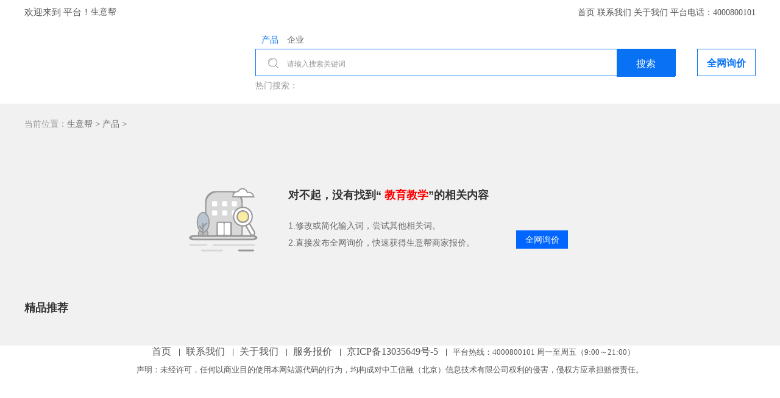

--- FILE ---
content_type: text/html;charset=utf-8
request_url: http://wayboo.net.cn/product/queryProduct.html?title=%E6%95%99%E8%82%B2%E6%95%99%E5%AD%A6
body_size: 2348
content:





<!DOCTYPE html>
<html lang="en">
<head>
	<base href="http://wayboo.net.cn:80/" id="basePath">

	<meta charset="UTF-8">
	<title>筛选</title>
	<link rel="stylesheet" href="css/swiper.min.css">
	<link rel="stylesheet" href="css/common.css">
	<link rel="stylesheet" type="text/css" href="http://page-bucket.oiaqye7985.com/sybModule/m1/global.css">
	<link rel="stylesheet" href="css/myPagination.css">
	<link rel="stylesheet" href="css/index.css">
	<link rel="stylesheet" href="css/iconfont.css">
	<link type="text/css" rel="stylesheet" href="http://page-bucket.oiaqye7985.com/css/xr_head_foot.css">
	<link rel="icon" href="images/favicon.ico" type="image/x-icon" />
</head>
<!-- 头部搜索 -->
	<div class="search-p">
		<div class="w">
	      <div class="logo" style="cursor:pointer">
	        <img src="" alt="" onclick="goProductUrl('http://wayboo.net.cn:80/')">
	      </div>
	      <div class="btn">全网询价</div>
	      <div class="search-p-l">
	      	<div class="tab">
	      		
	      		<span class="blue" >产品</span>
	      		<span >企业</span>
	      	</div>
	        <div class="input">
	          <img src="images/bot-san.png" alt="">
	         <input id="titleParam" type="text" class="texts" placeholder="请输入搜索关键词">
	          <input onclick="requestCheck()" type="submit" value="搜索" class="search">
	        </div>
	        <div class="hot">
	        	<span>热门搜索：</span>
	        	<ul>
	        		
	        	</ul>
	        </div>
	      </div>
	    </div>
	</div>
	<div class="content">
		<input type="hidden" value="http://wayboo.net.cn:80/" id="basepath">
		<div class="w clearFix">
			<div class="path">当前位置：<a href="#">生意帮</a> > <a href="#">产品</a> ></div>

			
			<!-- 排序 -->
			<div class="contentProducts">
				<div class="left-content left-content-none">
					<div class="none-add">
					<div class="img-none"><img src="images/icon1@2x.png" alt=""></div>
					<div class="mid-none">
						<div class="titleN">对不起，没有找到“<span class="red" style="color: red;">&nbsp;教育教学</span>”的相关内容</div>
						<div class="oneLi">1.修改或简化输入词，尝试其他相关词。</div>
						<div class="oneLi">2.直接发布全网询价，快速获得生意帮商家报价。</div>
					</div>
					<div class="right-none"><a href="http://wayboo.net.cn:80/purchase/show.html" target="_blank">全网询价</a></div>
				</div>
				<div class="bottom-pros bottom-none">
				<div class="title-add-none">精品推荐</div>
					<ul class='clearFix'>
						
					</ul>
				</div>
				
			</div>
		</div>
			</div>
		<!-- <div class="fenye">
			<ul class="clearFix">
				<li>上一页</li>
				<li class="active">1</li>
				<li>2</li>
				<li>3</li>
				<li>下一页</li>
			</ul>
		</div> -->
		<!-- <div id="pagination" class="pagination fenye"></div> -->
	</div>
	
<body>
	<script type="text/javascript">var cnzz_protocol = (("https:" == document.location.protocol) ? "https://" : "http://");document.write(unescape("%3Cspan id='cnzz_stat_icon_1277870311'%3E%3C/span%3E%3Cscript src='" + cnzz_protocol + "s4.cnzz.com/z_stat.php%3Fid%3D1277870311%26show%3Dpic2' type='text/javascript'%3E%3C/script%3E"));</script>
	<script type="text/javascript">var cnzz_protocol = (("https:" == document.location.protocol) ? "https://" : "http://");document.write(unescape("%3Cspan id='cnzz_stat_icon_1277870311'%3E%3C/span%3E%3Cscript src='" + cnzz_protocol + "s4.cnzz.com/z_stat.php%3Fid%3D1277870311%26online%3D2' type='text/javascript'%3E%3C/script%3E"));</script>
	<script src="http://page-bucket.oiaqye7985.com/js/jquery.js" type="text/javascript" charset="utf-8"></script>
	<script src="js/index.js"></script>
	<script src="js/head.js"></script>
	<script src="js/swiper.min.js"></script>
	<script src="js/myPagination.js"></script>
	<script>
    var swiper = new Swiper('.swiper-container', {
      pagination: {
        el: '.swiper-pagination',
      },
      navigation: {
        nextEl: '.swiper-button-next',
        prevEl: '.swiper-button-prev',
      },
      paginationClickable: true,
      speed: 1000,
      loop: true,
      autoplay:1500
    });
    new Page({
        id: 'pagination',
        pageTotal: 50, //必填,总页数
        pageAmount: 10,  //每页多少条
        dataTotal: 500, //总共多少条数据
        curPage:1, //初始页码,不填默认为1
        pageSize: 5, //分页个数,不填默认为5
        showPageTotalFlag:true, //是否显示数据统计,不填默认不显示
        showSkipInputFlag:true, //是否支持跳转,不填默认不显示
        getPage: function (page) {
            //获取当前页数
           console.log(page);
        }
    })
	//打开产品响应页
    function goProductUrl(pcloc){
    	window.open(pcloc);
    }
    //根据分类筛选产品
    function queryClassification(classification){
    	var url=$("#basepath").val();
    	var tabFlag=0;//0产品 1企业
    	$(".tab").find("span").each(function(i){ 
            if($(this).attr('class')=='blue'){
            	tabFlag=i;
            	return;
            } 
        })
        //企业搜索
        if(tabFlag!=0){
        	queryCompanyClass(classification);
        	return;
        }
    	var urlParam=url+"product/queryProduct.html?title="+classification+"&pageNum=1";
    	window.location.href=urlParam;
    }
    function requestCheck(pageNum,sortType){
    	var title=$("#titleParam").val();
    	if(title==null||title==''){
	  		return;
	  	}
    	//判断选中的tab   产品/企业
    	var tabFlag=0;//0产品 1企业
    	$(".tab").find("span").each(function(i){ 
            if($(this).attr('class')=='blue'){
            	tabFlag=i;
            	return;
            } 
        })
        //企业搜索
        if(tabFlag!=0){
        	queryCompany();
        	return;
        }
    	queryProduct();
    }
    function queryProduct(){
    	var url=$("#basepath").val();
    	var title=$("#titleParam").val();
    	var urlParam=url+"product/queryProduct.html?title="+title;
    	window.location.href=urlParam;
    }
  	//企业搜索
    function queryCompany(title){
	   	var url=$("#basepath").val();
	   	var title=$("#titleParam").val();
	   	var urlParams=url+"company/selectCompany.html?name="+title; 
	   	window.open(urlParams);
   }
    function queryCompanyClass(classification){
    	var url=$("#basepath").val();
    	var urlParams=url+"company/selectCompany.html?name="+classification;   	
    	window.open(urlParams);
    }
  </script>
</body>
</html>

--- FILE ---
content_type: text/css
request_url: http://wayboo.net.cn/css/index.css
body_size: 6457
content:
html,body {
	height: 100%;
}
.content {
	width: 100%;
	background-color: #f1f1f1;
	padding-top: 15px;
}
.banner {}
.banner>div {
	float: left;
	background-color: #fff;
}
.banner .left {
	width: 220px;
	padding: 16px 0 10px 0px;
	position: relative;
	border: 1px solid #e7e7e7;
}
.banner .left .sonFen {
	position: absolute;
	width: 731px;
	height: 435px;
	background-color: #fff;
	left: 218px;
	top: -1px;
	z-index: 100;
	display: none;
	padding-left: 25px;
	padding-top: 20px;
	overflow: hidden;
	border-top: 1px solid #0972f4;
	border-left: 3px solid #f1f1f1;
}
.banner .left .one>li {
	width: 100%;
	/*margin-bottom: 20px;*/
}
.banner .left .one li a {
	width: 100%;
	padding-left: 12px;
	font-size: 14px;
	color: #666;
	height: 34px;
	line-height: 34px;
	display: inline-block;
}
.banner .left .one>li img {
	vertical-align: middle;
	margin-right: 8px;
}
.banner .left .one li:hover a{
	background-color: #f1f1f1;
	color: #0972f4;
}
.banner .left .one li:hover .iconfont {
	color: #0972f4;
}
.banner .left .one li:hover .sonFen{
	display: block;
}
.banner .left .one li .sonFen a {
	display: inline-block;
	background-color: #fff;
	color: #999;
	font-size: 12px;
	margin-bottom: 5px;
	/*margin-right: 15px;*/
	width: 110px;
	height: 20px;
	line-height: 20px;
}
.banner .left .one li .sonFen .blue {
	font-size: 14px;
	color: #0972f4;
	font-weight: 700;
}
.banner .left .one li .sonFen a:hover {
	color: #0972f4;
}
.banner .left .one li .sonFen .down {
	margin-top: 5px;
	height: 100px;
	overflow: hidden;
}
.banner .left .one li .sonFen li {
	float: left;
	width: 50%;
	margin-bottom: 8px;
}
.banner .middle {
	width: 720px;
	margin: 0 10px;
}
.banner .right {
	width: 240px;
}

.swiper-container {
      width: 100%;
      height: 435px;
}
    .swiper-slide {
      text-align: center;
      font-size: 18px;
      background: #fff;
      /* Center slide text vertically */
      display: -webkit-box;
      display: -ms-flexbox;
      display: -webkit-flex;
      display: flex;
      -webkit-box-pack: center;
      -ms-flex-pack: center;
      -webkit-justify-content: center;
      justify-content: center;
      -webkit-box-align: center;
      -ms-flex-align: center;
      -webkit-align-items: center;
      align-items: center;
    }
    .swiper-button-next, .swiper-button-prev {
    	width: 30px;
    	height: 50px;
        background: none;
    	top: 48%;
    	display: none;
		background-color: rgba(0,0,0,.6);
		line-height: 50px;
		text-align: center;
    }
    .swiper-button-next img, .swiper-button-prev img {
    	width: 28px;
    }
    .swiper-button-next:hover, .swiper-button-prev:hover {
    	background-color: rgba(0,0,0,.8);
    }
     .swiper-slide img {
     	width: 100%;
     	min-height: 435px;
     	max-height: 435px;
     }
     .swiper-container-horizontal>.swiper-pagination-bullets .swiper-pagination-bullet{
     	margin: 0 10px;
     }
     .swiper-pagination-bullet {
     	width: 12px;
     	height: 12px;
     	/*border-radius: 0;*/
     }
     .swiper-container-horizontal>.swiper-pagination-bullets, .swiper-pagination-custom, .swiper-pagination-fraction{
     	bottom: 40px;
     }
.right .top{
	width: 100%;
	height: 100px;
	border-bottom: 1px solid #e7e7e7;
}
.right .top img {
    float: left;
    margin-left: 15px;
    margin-top: 25px;
}
.right .top .right-login {
	float: left;
	color: #3d3532;
	font-size: 16px;
	font-weight: 700;
	margin-left: 10px;
    margin-top: 28px; 
    text-align: center;
}
.right .top .right-login .er {
	font-size: 14px;
	margin-top: 3px;
}
.right .top .right-login span {
	margin: 0 5px;
}
.right .line1 {
	width: 1px;
	height: 105px;
	background-color: #e7e7e7;
	position: absolute;
	left: 79px;
	top: 0;
}
.right .line2 {
	width: 1px;
	height: 105px;
	background-color: #e7e7e7;
	position: absolute;
	left: 159px;
	top: 0;
}
.right .new  {
	height: 40px;
	line-height: 40px;
	color: #0972f4;
	font-size: 16px;
	/*padding-left: 20px;*/
	border-top: 1px solid #e7e7e7;
	border-bottom: 1px solid #e7e7e7;
}
.right .new span {
	margin-left:20px;
}
.right .new img {
	vertical-align: middle;
	margin-left: 10px;
}
.right .lists {
	height: 75px;
	border-bottom: 1px solid #e7e7e7;
	padding-left: 20px;
} 
.right .lists p {
	color: #666;
	font-size: 14px;
	line-height: 35px;
}
.top2 .ul {
	background-color: #fff;
	padding-left: 20px;
	color: #666;
	font-size: 14px;
	margin-top: -1px;
	padding-bottom: 6px;
}
.top2 .ul li{
	min-height: 34px;
	display: flex;
	align-items: center;
	padding: 0 10px 0 0;
}
.shops {
	background-color: #fff;
	padding-bottom: 20px;
	margin-top: 30px;
	border-top: 1px solid #0972f4;
}
.shops .titleS {
	text-align: center;
	position: relative;
	height: 35px;
}
.shops .titleS span {
	width: 160px;
	height: 35px;
	background: url("../images/juxing1.png") no-repeat center;
	-webkit-background-size: contain;
	background-size: contain;
	display: inline-block;
	position: absolute;
	left: 50%;
	top: -6px;
	transform: translateX(-50%);
	color: #fff;
	font-size: 16px;
	line-height: 35px;
}
.shops .lists {
	margin-top: 15px;
}
.shops .lists li {
	width: 16.66%;
	float: left;
	text-align: center;
}
.shops .lists li .img{
	width: 100%;
	border-right: 1px solid #e7e7e7;
	height: 180px;
	padding: 0 12px;
	overflow: hidden;
}
.shops .lists li .name{
	font-size: 14px;
	color: #666;
	margin-top: 15px;
	height: 22px;
	overflow: hidden;
	padding: 0 12px;
}
.shops .lists li .peice{
	color: #0972f4;
	font-size:16px;
	font-weight: 700; 
	margin-top: 5px;
}
.shops .lists li .img img{
	width: 100%;
	transition: all 0.6s;
}
.shops .lists li .img:hover img{
	transform: scale(1.1);
}
.shops .lists li:last-child .img{
	border-right: none;
}
.titleLou {
	margin-top: 20px;
	font-size: 15px;
	color: #333;
	border-left: 3px solid #a0a0a0;
	padding-left: 10px;
}
.shichang {
	background-color: #fff;
	margin-top: 20px;
	position: relative;
}
.shichang .leftF {
	width: 280px;
	border: 1px solid #e7e7e7;
	float: left;
	position: relative;
	overflow: hidden;
}
.shichang .leftF .bottomHide{
	width: 100%;
	position: absolute;
	left: 0;
	bottom: 0;
	background-color: rgba(250,250,250,.9);
	padding: 20px 0 15px 0; 
	font-size: 14px;
	color: #666;
}
.shichang .leftF .bottomHide span {
	width: 32.2%;
	text-align: center;
	display: inline-block;
	height: 25px;
}
.shichang .leftF .bottomHide a {
	color: #666;
	/*color: red;*/
}
.shichang .leftF .bgImg{
	width: 100%;
}
.shichang .rightF {
	width: 920px;
	float: left;
	border-bottom: 2px solid #e8e8e8;
	position: relative;
}
.shichang .rightF li{
	float: left;
	width: 20%;
	border-right: 1px solid #e7e7e7;
	border-top: 1px solid #e7e7e7;
	border-right: 1px solid #e7e7e7;
	text-align: center;
	padding-bottom: 20px;
}
.shichang .rightF li .img{
	width: 100%;
	/*border-right: 1px solid #e7e7e7;*/
	padding: 0 10px;
	padding-top: 15px;
	height: 150px;
	overflow: hidden;
}
/*.shichang .rightF li:nth-child(6) {
	border-bottom: 1px solid #e7e7e7;
}
.shichang .rightF li:nth-child(7) {
	border-bottom: 1px solid #e7e7e7;
}
.shichang .rightF li:nth-child(8) {
	border-bottom: 1px solid #e7e7e7;
}
.shichang .rightF li:nth-child(9) {
	border-bottom: 1px solid #e7e7e7;
}
.shichang .rightF li:nth-child(10) {
	border-bottom: 1px solid #e7e7e7;
}*/
.shichang .rightF li .img img{
	width: 90%;
	transition: all 0.6s;
}
.shichang .rightF li .img:hover img{
	transform: scale(1.1);
}
.shichang .rightF li .name{
	font-size: 14px;
    color: #666;
    width: 100%;
    max-height: 19px;
    margin-top: 10px;
    /* word-spacing: inherit; */
    /* word-break: break-word; */
    /* white-space: nowrap; */
    text-overflow: inherit;
    overflow: hidden;
    padding: 0 10px;
}
.shichang .rightF li .peice{
	color: #0972f4;
	font-size:16px;
	font-weight: 700; 
	margin-top: 10px;
}
.others {
	background-color: transparent;
}
.others .leftF {
	width: 40%;
	background-color: #fff;
}
.others .rightF {
	width: 60%;
	background-color: #fff;
}
.others .listFen {
	width: 49%;
	float: left;
	margin-right: 2%;
	margin-bottom: 20px;
	position: relative;
	height: 309px;
}
.others .leftF .bottomHide span {
	width: 31%;
	height:22px;
	overflow:hidden;
}
.others .listFen:nth-child(2n) {
	margin-right: 0;
}
.others .rightF .titleRight {
	width: 100%;
	height: 65px;
	line-height: 65px;
	padding-left: 20px;
	border-top: 1px solid #e7e7e7;
	border-right: 1px solid #e7e7e7;
	padding-right: 20px;
}
.others .rightF .titleRight i {
	width: 2px;
	height: 16px;
	background-color: #aaaaaa;
	font-style: normal;
	display: inline-block;
	vertical-align: middle;
}
.others .rightF .titleRight span {
	margin-left: 10px;
	color: #333;
	font-size: 14px;
}
.others .rightF .titleRight img {
	float: right;
	margin-top: 10px;
}
.others .rightF li {
	width: 50%;
	border-bottom: 1px solid #e7e7e7;
	padding-bottom: 20px;
}
.others .rightF li .img {
	height: 170px;
}
.others .leftF .bgImg {
	max-height: 340px;
}
.others .rightF li .name {
	margin-top: 0;
}
.others .rightF li .img:hover img{
	transform: scale(1.1);
}
.leftF:hover::before {
    transform: scale3d(1.9,1.4,1) rotate3d(0,0,1,45deg) translate3d(50px,-200%,0);
}
.leftF::before {
    position: absolute;
    top: 0;
    left: -145px;
    width: 400px;
    height: 60px;
    background: rgba(255,255,255,0.5);
    background: transparent\9;
    content: '';
    transition: transform 1s;
    transform: scale3d(1.9,1.4,1) rotate3d(0,0,1,45deg) translate3d(50px,560%,0);
}
.left-content {
	float: left;
	width: 950px;
	color: #666;
	font-size: 12px; 
}
.selectContentTop {
	width: 100%;
	background-color: #fff;
	color: #666;
	font-size: 12px;
	margin-top: 20px;
	padding: 25px 15px 0 15px;
}
.selectContentTop label {
	float: left;
	width: 100px;
}
.selectContentTop .listsJob {
	float: left;
	width: 850px;
}
.selectContentTop .listsJob li{
	float: left;
	width: 170px;
	margin-bottom: 20px;
}
.selectContentTop .listsJob li a{
	color: #666;
}
.bottomSelect {
	background-color: #fff;
	height: 50px;
	line-height: 50px;
	color: #666;
	font-size: 12px;
	padding-left: 15px;
	margin-top: 1px;
}
.bottomSelect label {
	float: left;
	width: 100px;
}
.bottomSelect .listsJob {
	float: left;
}
.bottomSelect .listsJob a{
	color: #999;
	margin-right: 25px;
}
.middleFen {
	height: 65px;
	line-height: 65px;
	background-color: #fff;
	color: #666;
	font-size: 12px;
	border: 1px solid #e7e7e7;
	border-bottom: none;
	box-sizing: border-box;
}
.middleFen .p {
	float: left;
	/*width: 115px;*/
	height: 63px;
	color: #666;
	font-size: 14px;
	text-align:center;
	border-right: 1px solid #e7e7e7;
	background-color: #fff;
	vertical-align: top;
	padding: 0 18px;
	cursor: pointer;
}
.middleFen .genre {
	/*color: #0972f4;*/
	font-size: 14px;
	background-color: #fff;
}
.middleFen .page {
	float: right;
	background-color: #fff;
	border-left: 1px solid #e7e7e7;
	height: 63px;
	color: #666;
	font-size: 14px;
	text-align: center;
	/* border-right: 1px solid #e7e7e7; */
	background-color: #fff;
	vertical-align: top;
	padding: 0 18px;
	border-right: none;
}
.middleFen .activeP {
	color: #0972f4;
}
.middleFen .activeP
.bottom-pros {
	margin-top: 15px;
}
.bottom-pros li {
	float: left;
	width: 24%;
	margin-right: 1.3%;
	background-color: #fff;
	margin-bottom:15px;
	cursor: pointer;
	border: 1px solid #e7e7e7;
}
.bottom-pros li:hover {
	border: 1px solid #0972f4;
}
.bottom-pros li .company:hover{
	color: #0972f4;
}
.selectContentTop .listsJob li a:hover {
	color: #0972f4;
}
.bottom-pros li:nth-child(4n){
	margin-right: 0;
}
.bottom-pros li .protopImg {
	width: 100%;
	padding: 15px;
	transition: all 0.6s;
	max-height: 220px;
	min-height:220px;
}
.bottom-pros li:hover .protopImg {
	transform: scale(1.1);
}
.bottom-pros li .price {
	color: #0972f4;
	font-size: 14px;
	padding: 0 15px;
}
.bottom-pros li .price i {
	color: #0972f4;
	font-size: 18px;
	font-style: normal;
}
.bottom-pros li .name {
	margin-top: 5px;
	color: #666;
	font-size: 14px;
	padding: 0 15px;
	height: 42px;
    overflow: hidden;
}
.bottom-pros li .company {
	margin-top: 5px;
	color: #666;
	min-height: 16px;
	font-size: 12px;
	padding: 0 15px;
}
.bottom-pros li .company img {
	float: right;
}
.bottom-pros li .last {
	margin-top: 10px;
	color: #666;
	font-size: 12px;
	border-top: 1px solid #e7e7e7;
	padding: 0 15px;
	height: 40px;
	line-height: 40px;
	overflow: hidden;
}
.bottom-pros li .last img {
	margin-right: 20px;
}
.fenye {
	margin-top: 20px;
	width: 100%;
	position: relative;
	height: 70px;
}
.fenye ul {
	position: absolute;
	top: 0;
	left: 50%;
	transform: translateX(-50%);
}
.fenye li {
	float: left;
	padding: 10px 15px;
	background-color: #fff;
	margin-right: 15px;
	font-size: 14px;
	color: #666;
	border: 1px solid #ccc;
}
.fenye li.active {
	background-color: #1d6bf3;
	color: #fff;
}
.fenye li.active a {
	color: #fff;
}
.right-content {
	width: 230px;
	margin-left: 20px;
	float: left;
	background-color: #fff;
	position: relative;
	padding: 0 20px;
	height: 100%;
}
.right-content .xing {
	position: absolute;
	right: 10px;
	top: 0;
}
.right-content .title {
	width: 100%;
	height: 60px;
	line-height: 60px;
	color: #333;
	font-size: 18px;
	border-bottom: 1px solid #e7e7e7;
}
.right-content li {
	margin-bottom: 20px;
}
.right-content li .tjImg {
	text-align: center;
}
.right-content li .tjImg img {
	border: 1px solid #e7e7e7;
	width: 100%;
	transition: all 0.6s;
	    cursor: pointer;
}
.right-content li:hover .tjImg img {
	transform: scale(1.1);
}
.right-content li .company {
	margin-top: 20px;
	color: #666;
	font-size: 14px;
	text-align: center;
}

.footer {
	margin-top: 0;
}
.selectContentTop .path {
	padding: 0 25px;
	height: 45px;
	line-height: 45px;
	border-top: 2px solid #0972f4;
	color: #666;
	font-size: 14px;
}
.selectContentTop .path .all-right {
	float: right;
}
.selectContentTop .path .right {
	margin: 0 5px;
	font-size: 14px;
}
.selectContentTop .select-items {
	color: #666;
	font-size: 14px;
} 
.select-items .more {
	float: right;
	width: 60px;
	color: #0972f4;
}
.com-items ul li {
	width: 130px;
}
.com-items input {
	border: 1px solid #ccc;
	width: 200px;
	height: 25px;
	line-height: 25px;
	padding-left: 10px;
	color: #666;
	font-size: 14px;
	float: left;
	margin-top: 10px;
}
.select-items .all-name {
	float: left;
	width: 50px;
	height: 25px;
	line-height: 25px;
	background-color: #0972f4;
	color: #fff;
	text-align: center;
	margin-top: 10px;
	margin-right: 15px;
}
.com-items:last-child  ul li {
	width: 50px;
}

.select-items .genre {
	cursor: pointer;
	margin-right: 35px;
}
.select-items .genre:first-child {
	color: #bd0808;
}
.select-items .page {
	float: right;
}
.select-items:last-child input{
	width: 50px;
	height: 25px;
	border: 1px solid #ccc;
	margin: 0 5px;
}
.com-content {
	margin-top: 15px;
}
.left-content-com {
	width: 950px;
	float: left;
}
.left-content-com .tjImg {
	float: left;
	width: 160px;
}
.left-content-com .tjImg img{
	width: 100%;
	border: 1px solid #ccc;
}
.left-content-com .lists li {
	padding: 20px;
	background-color: #fff;
	margin-bottom: 15px;
	moz-user-select: none;
    -webkit-user-select: none;
    -ms-user-select: none;
    -khtml-user-select: none;
    user-select: none;
    position: relative;
}
.left-content-com .lists li:hover {
	box-shadow: 0 0 16px 0 rgba(53, 53, 53, 0.2);
}
.left-content-com .msg {
	width: 485px;
	margin-left: 30px;
	float: left;
}
.left-content-com .lists li>img{
	position: absolute;
	top: 18px;
	left: 6px;
	width: 60px;
}
.left-content-com .msg .company {
	color: #666;
	font-size: 18px;
	padding-left: 20px;
}
.left-content-com .msg .company:hover a {
	color: #0972f4;
}
.left-content-com .msg .company-lei {
	color: #666;
	font-size: 14px;
	margin-top: 15px;
	padding-left: 15px;
	max-height: 54px;
	overflow: hidden;
}

.left-content-com .msg .company-lei span{
	margin-right: 10px;
}
.left-content-com .msg .company-lei img {
	margin-right: 10px;
}
.left-content-com .tjPro {
	width: 395px;
	float: left;
	/*padding-left: 60px;*/
}
.left-content-com .tjPro .title {
	text-align: center;
	color: #666;
	font-size: 14px;
}
.left-content-com .tjPro .title  span {
	width: 115px;
	height: 1px;
	background-color: #ccc;
	display: inline-block;
	vertical-align: middle;
	margin: 0 10px;
}
.left-content-com .tjPro .items-pro {
	margin-top: 10px;
	text-align: center;
} 
.left-content-com .tjPro .proT {
	display: inline-block;
	width: 98px;
	cursor: pointer;
	/*padding: 5px;*/
}
.left-content-com .tjPro .proT:hover img{
	transform: scale(1.1);
} 
.left-content-com .tjPro .proT img {
	width: 90px;
	border: 1px solid #ccc;
	transition: all 0.6s;
}
.left-content-com .tjPro .proT .proName {
	color: #666;
	font-size: 14px;
	margin-top: 10px;
}
.left-content-com .tjPro .proT:hover .proName {
	color: #0972f4;
}
.right-content-com {
	width: 230px;
	float: left;
	background-color: #fff;
	margin-left: 20px;
}
.right-content-com .title{
	width: 100%;
	height: 60px;
	line-height: 60px;
	color: #666;
	font-size: 18px;
	padding-left: 10px;
	border-top: 2px solid #0972f4;
	border-bottom: 1px solid #e7e7e7;
}
.right-content-com .title .blue {
	display: inline-block;
	width: 4px ;
	height: 20px;
	background-color: #0972f4;
	margin-right: 10px;
	vertical-align: middle;
}
.right-content-com ul {
	padding: 10px;
	color: #666;
	font-size: 14px;
}
.right-content-com ul li {
	margin-bottom: 10px;
}
.right-content-com ul li .num {
	width: 20px;
	height: 20px;
	background-color: #e5e5e5;
	color: #0d0101;
	font-weight: 500;
	line-height: 20px;
	text-align: center;
	display: inline-block;
	font-size: 14px;
	margin-right: 10px;
}
.right-content-com ul li .tiao {
	float: right;
	color: #666;
}
.right-content-com ul li:nth-child(1) .num {
	background-color: #ff0000;
	color: #fff;
}
.right-content-com ul li:nth-child(2) .num {
	background-color: #eb6100;
	color: #fff;
}
.right-content-com ul li:nth-child(3) .num {
	background-color: #f6b37f;
	color: #fff;
}
.top2 .mapbox_list {
    width: 100%;
    height: 216px;
    /*box-shadow: 1px 1px 15px #ccc;*/
    /*padding: 25px;*/
    float: right;
    /*position: absolute;*/
    bottom: 100px;
    /*padding-top: 20px;*/
    padding-bottom: 0;
    right: 0;
    z-index: 9999;
}

 .top2 .mapbox_list>h1 {
    text-align: center;
    font-size: 24px;
    color: #384555;
    font-weight: 700;
    padding-bottom: 20px;
    border-bottom: 1px dashed #ccc;
}

 .top2 .mapbox_list .mapbox_listBox {
    width: 100%;
    height: 170px;
    overflow: hidden;
    position: relative;
    margin-top: 20px;
}

 .top2 .mapbox_list .mapbox_listBox>ul{
    position: absolute;
    width: 100%;
    left: 0;
    top: 0;
    color: #000;
    margin: 0;
    padding: 0;
}

 .top2 .mapbox_list .mapbox_listBox>ul li {
    height: 40px;
    line-height: 18px;
    padding-left: 17px;
}

 .top2 .mapbox_list .mapbox_listBox>ul li p {
    width: 210px;
    height: 20px;
    font-size: 13px;
    color: #384555;
    overflow: hidden;
	text-overflow:ellipsis;
	white-space: nowrap;
}

.search-p {
    width: 100%;
    background-color: #fff;
    height: 130px;
    line-height: 130px;
}
.search-p .logo {
    float: left;
}
.search-p-l {
    float: right;
    margin-top: 10px;
}
.search-p-l .input {
    width: 690px;
    height: 45px;
    border: 1px solid #0972f4;
    position: relative;
}
.search-p-l img {
    position: absolute;
    left: 20px;
    top: 12px;
}
.search-p-l input.search {
    position: absolute;
    right: 0;
    top: 0;
    width: 96px;
    height: 45px;
    background-color: #0972f4;
    color: #fff;
    font-size: 16px;
    line-height: 45px;
    text-align: center;
    cursor: pointer;
}
.search-p-l input.texts {
    position: absolute;
    left: 50px;
    top: 1px;
    width: 450px;
    height: 42px;
    background-color: #fff;
    color: #333;
    font-size: 16px;
    line-height: 45px;
    text-align: left;
}
.btn {
    float: right;
    width: 96px;
    height: 45px;
    border: 1px solid #0972f4;
    color: #0972f4;
    font-size: 16px;
    line-height: 45px;
    text-align: center;
    margin-left: 35px;
    margin-top: 40px;
    font-weight: 600;
    cursor: pointer;
}
.btn a {
	color: #0972f4;
}
.search-p-l .tab {
	height: 30px;
	line-height: 30px;
	font-size: 14px;
	color: #666;
}
.search-p-l .tab span {
	margin-left: 10px;
	cursor: pointer;
}
.search-p-l .tab span.blue {
	color: #0972f4;
}
.search-p-l .hot {
	height: 30px;
	line-height: 30px;
	color: #999;
	font-size: 14px;
	vertical-align: middle;
}
.search-p-l .hot span {
	width: 80px;
	float: left;
}
.search-p-l .hot ul {
	float: left;
	/*margin-left: 50px;*/
	height: 30px;
	line-height: 30px;
}
.search-p-l .hot li {
	float: left;
	/*margin-right: 10px;*/
}
.search-p-l .hot li a {
	color: #999;
}
.search-p-l .hot li i {
	width: 1px;
	height: 14px;
	background-color: #ccc;
	display: inline-block;
	margin: 0 10px;
	vertical-align: middle;
}
.search-p-l .hot li:last-child  i{
	display: none;
}

.path {
	margin-top: 15px;
	color: #999;
	font-size: 14px;
}
.path a {
	color: #999;
}
.contentProducts {
	margin-top: 15px;
}
.add {
	position: relative;
}
.add .hidden-content{
	position: absolute;
	left: -1px;
	top: 64px;
	background-color: #fff;
	z-index: 9999;
	padding: 20px;
	color: #666;
	font-size: 14px;
	width: 410px;
	text-align: left;
	line-height: 25px;
	display: none;
	border: 1px solid #e7e7e7;
	border-top: none;
}
.add .hidden-content span {
	display: inline-block;
	margin-right: 20px;
	cursor: pointer;
	margin-top: 5px;
}
.add .hidden-content span::after {
	/*content: '>';*/
	display: inline-block;
	margin-left: 5px;
}
.add .icon-xiala {
	color: #666;
	font-size: 22px;
	margin-left: 5px;
	vertical-align: middle;
}
.add .icon-xiala1 {
	color: #666;
	font-size: 22px;
	margin-left: 5px;
	vertical-align: middle;
}
.add-com {
	position: relative;
}
.add-com .icon-xiala {
	color: #666;
	font-size: 22px;
	margin-left: 5px;
	vertical-align: middle;
}
.add-com .icon-xiala1 {
	color: #666;
	font-size: 22px;
	margin-left: 5px;
	vertical-align: middle;
}
.com-content .lists {
	margin-top: 20px;
}
.add-com .hidden-content-style {
	width: 230px;
	border: 1px solid #e7e7e7;
	background-color: #fff;
	position: absolute;
	left: -1px;
	top: 64px;
	z-index: 999;
	display: none;
}
.add-com .hidden-content-style p {
	width: 100%;
	height: 50px;
	line-height: 50px;
	text-align: left;
	color: #666;
	padding-left: 20px;
	font-size: 14px;
	cursor: pointer;
}
.add-com .hidden-content-style p:hover {
	color: #0972f4;
	background-color: #e1eefe;
}
.right-content-com ul li {
	height: 20px;
	padding-right: 10px;
	overflow: hidden;
}
.right-content-com ul li .point {
	width: 5px;
	height: 5px;
	border-radius: 100%;
	background-color: #b5b5b5;
	display: inline-block;
	vertical-align: middle;
	margin-right: 8px;
}
.right-content-com ul li .name {
	color: #666;
}
.right-com2 {
	width: 230px;
	height: 400px;
	position: relative;
	float: right;
	margin-top: 20px;
	background-color: #fff;
}
.right-com2 .absoluete{
	width: 100%;
	height: 290px;
	position: relative;
	background-color: #fff;
	margin-top: 19px;
	overflow: hidden;
	padding-left: 15px;
}
.right-com2 .absoluete ul {
	position: absolute;
    width: 100%;
    left: 15px;
    top: 0;
    color: #000;
    margin: 0;
    padding: 0;
}
.right-com2 {
	margin-left: 0;
}
.tjPro .swiper-slide img {
    width: 100%;
    min-height: auto;
    max-height: auto;
}
.tjPro .swiper-container {
	height: 140px;
}
.tjPro  .swiper-button-next, .tjPro  .swiper-container-rtl .swiper-button-prev {
	right: 0px;
	top: 40%;
	width: 20px;
	height: 45px;
	-webkit-background-size: contain;
	background-size: contain;
}
.tjPro .swiper-button-prev, .tjPro .swiper-container-rtl .swiper-button-next{
	left: 0px;
	top: 40%;
	width: 20px;
	height: 45px;
	-webkit-background-size: contain;
	background-size: contain;
}
.topBottom {
	display: inline-block;
    width: 20px;
    height: 28px;
    line-height: 10px;
    vertical-align: middle;
	/*padding-top: 20px;*/
}
.topBottom i {
	display: inline-block;
	width: 100%;
}
.topBottom .icon-xiala {
	color: #666;
	font-size: 22px;
	margin-left: 5px;
	vertical-align: middle;
}
.topBottom .icon-xiala1 {
	color: #666;
	font-size: 22px;
	margin-left: 5px;
	vertical-align: middle;
}
.box-ask {
	width: 100%;
	background-color: #fff;
	margin-top: 20px;
	border: 1px solid #ccc;
}
.title-ask {
	width: 100%;
	height: 50px;
	line-height: 50px;
	padding-left: 10px;
	color: #666;
	font-size: 14px;
	/*border-bottom: 1px solid #ccc;*/
}
.title-small {
	padding-left: 20px;
	/*padding-top: 20px;*/
	color: #666;
	font-size: 16px;
	height: 45px;
	line-height: 45px;
	background-color: #f9f9f9;
	border-top: 1px solid #e7e7e7; 
	border-bottom: 1px solid #e7e7e7; 
}
.title-small img {
	margin-right: 10px;
}
.tables {
	padding-bottom: 60px;
	/*margin-top: 10px;*/
}
.tables ul{
	margin-top: 20px;
	padding-left: 40px;
	width: 100%;
}
.tables ul li {
	width: 100%;
	margin-bottom: 20px;
}
.tables ul li .label-item {
	float: left;
	width: 16.6%;
	color: #666;
	font-size: 14px;
}
.tables ul li .label-item input {
	display: block;
	width: 180px;
	height: 30px;
	line-height: 30px;
	padding-left: 10px;
	border: 1px solid #ccc;
	/*margin-top: 10px;*/
}
.tables ul li .label-item .star {
	color: red;
	vertical-align: middle;
	margin-right: 5px;
}
input::-webkit-input-placeholder { /* WebKit, Blink, Edge */
    color:    #999;
    font-size: 12px;
}
input:-moz-placeholder { /* Mozilla Firefox 4 to 18 */
    color:    #999;
    font-size: 12px;
}
input::-moz-placeholder { /* Mozilla Firefox 19+ */
    color:    #999;
    font-size: 12px;
}
.tables input:-ms-input-placeholder { /* Internet Explorer 10-11 */
    color:    #999;
    font-size: 12px;
}
.tables .add-pro {
	padding-left: 40px;
	color: #0972f4;
	font-size: 14px;
	margin-top: 20px;
	cursor: pointer;
	width:150px;
	margin-bottom: 40px;
}
.tables .add-pro img {
	margin-right: 10px;
	vertical-align: middle;
}
.tables .line {
	width: 94%;
	margin-left: 3%;
	height: 1px;
	background-color: #ccc;
	margin-top: 20px;
}
.tables .btn-fa {
	text-align: center;
	margin-top: 50px;
}
.tables .btn-fa span {
	display: inline-block;
	width: 120px;
	height: 35px;
	line-height: 35px;
	text-align: center;
	color: #fff;
	font-size: 14px;
	background-color: #0066ff;
	cursor: pointer;
}
.pop {
	width: 100%;
	height: 100%;
	background-color: transparent;
	position: fixed;
	left: 0;
	top: 0;
	z-index: 9999;
	display: none;
}
.pop .con-pop {
	width: 350px;
	height: 270px;
	border: 1px solid #ccc;
	box-sizing: border-box;
	background-color: #fff;
	position: absolute;
	left: 50%;
	transform: translateX(-50%);
	top: 350px;
	text-align: center;
	padding-top: 50px;
	color: #666;
	font-size: 16px;
}
.pop .con-pop p {
	margin-top: 25px;
}
.pop .con-pop p.confirm {
	width: 110px;
	height: 40px;
	line-height: 40px;
	text-align: center;
	background-color: #eeeeee;
	color: #333333;
	display: inline-block;
	margin-top: 40px;
	border:  1px solid #ccc;
	cursor: pointer;
}
.title-error {
	margin-top: 10px;
	color: red;
	font-size: 12px;
	text-align: center;
}
.shichang .rightF li .name:hover a {
	color: #0972f4;
}
.shops .lists li .name:hover a {
	color: #0972f4;
}
.shichang .leftF .bottomHide span:hover a {
	color: #0972f4;
}
/*.shichang .rightF li:hover {
	border: 1px solid #0972f4;
}*/
.top2 .ul li p{
	height: 30px;
	overflow: hidden;
}
.banner .left .one li a .iconfont{
	color: #666;
	font-size: 18px;
	margin-right: 8px;
}
.banner .left .one li a .icon-gengduojiantou{
	color: #666;
	font-size: 17px;
	float: right;
}
.foot_page p:last-child {
	margin-bottom: 0;
}
.foot_page {
	margin-bottom: 0;
}
.imgPro {
	width: 100%;
	height: 220px;
	overflow: hidden;
}
.loading  img,
.loading1  img,
.loading2  img,
.loading3  img,
.loading4  img,
.loading5  img,
.loading6  img{
	width: 35px;
}
.loading {
	width: 100%;
	height: 100%;
	background-color: rgba(250,250,250,.7);
	position: absolute;
	left: 0;
	top: 0;
	z-index: 999;
	text-align: center;
	line-height: 462px;
}
.loading1 {
	width: 100%;
	height: 100%;
	background-color: rgba(250,250,250,.7);
	position: absolute;
	left: 0;
	top: 0;
	z-index: 999;
	text-align: center;
	line-height: 462px;
}
.loading2 {
	width: 100%;
	height: 100%;
	background-color: rgba(250,250,250,.7);
	position: absolute;
	left: 0;
	top: 0;
	z-index: 999;
	text-align: center;
	line-height: 462px;
}

.loading3 {
	width: 100%;
	height: 100%;
	background-color: rgba(250,250,250,.7);
	position: absolute;
	left: 0;
	top: 0;
	z-index: 999;
	text-align: center;
	line-height: 309px;
}
.loading4 {
	width: 100%;
	height: 100%;
	background-color: rgba(250,250,250,.7);
	position: absolute;
	left: 0;
	top: 0;
	z-index: 999;
	text-align: center;
	line-height: 309px;
}
.loading5 {
	width: 100%;
	height: 100%;
	background-color: rgba(250,250,250,.7);
	position: absolute;
	left: 0;
	top: 0;
	z-index: 999;
	text-align: center;
	line-height: 309px;
}
.loading6 {
	width: 100%;
	height: 100%;
	background-color: rgba(250,250,250,.7);
	position: absolute;
	left: 0;
	top: 0;
	z-index: 999;
	text-align: center;
	line-height: 309px;
}
.none-add {
	width: 660px;
	margin: 80px auto;
	display: flex;
}
.none-add .mid-none {
	margin-left: 50px;
}
.none-add .mid-none .titleN{
	color: #333;
	font-size: 18px;
	font-weight: 700;
	margin-bottom: 30px;
}
.none-add .mid-none .oneLi {
	color: #666;
	font-size: 14px;
	margin-top: 10px;
}
.none-add .right-none {
	margin-left: 45px;
	margin-top: 70px;
}
.none-add .right-none a {
	display: inline-block;
	width: 85px;
	height: 30px;
	line-height: 30px;
	text-align: center;
	background-color: #0066ff;
	color: #fff;
	font-size: 14px;
}
.title-add-none {
	/*margin-bottom: 20px;*/
	margin: 20px 0;
	color: #333;
	font-size: 18px;
	font-weight: 700; 
}
/*.contentProductsNone {
	border-top: 2px solid #0099ff;
}*/
.left-content-none {
	width: 1200px;
}
.bottom-none {
	padding-bottom: 30px;
}
.bottom-none li {
	width: 18%;
}
.bottom-none li:nth-child(4){
	margin-right: 1.3%;
}
.bottom-none li:nth-child(5){
	margin-right: 0;
}
.page li {
	float: left;
	/* width: 20px; */
	margin: 0 3px;
}
.page .totalPage {
	/* width: 28px; */
}
.page li:first-child,.page li:last-child {
	cursor: pointer;
}
.add-search {
	height: 80px;
	line-height: 80px;
	box-shadow: 0 5px 20px #ccc;
	position: fixed;
	top: 0;
	left: 0;
	display: none;
	z-index: 999999;
}
.add-search  .logo img {
	width: 300px;
}
.add-search .tab {
	width: 100px;
	position: absolute;
	left: -1px;
	top: 0;
}
.add-search .tabImg {
	left: 115px;
	width: 19px;
	top: 12px;
}
.add-search input.texts {
	left: 150px;
	height: 37px;
	line-height: 37px;
}
.add-search input::-webkit-input-placeholder {
	color: #999;
	font-size: 14px;
}
.add-search .tab span {
	width: 88px;
	height: 39px;
	line-height: 39px;
	display: block;
	text-align: center;
	margin-left: 0;
	color: #000;

}
.add-search .tab i {
	position: absolute;
	right: 0;
	top: 7px;
	font-size: 20px;
	color: #999999;
}
.add-search .tab>span.com  {
	border: 1px solid #ccc;
	border-top: 0;
	background-color: #fff;
	display: none;
}
.add-search .input{
	height: 40px;
}
.add-search input.search {
	height: 40px;
	line-height: 40px;
}
.add-search .btn {
	height: 40px;
	line-height: 40px;
	margin-top: 20px;
}
.add-search .search-p-l {
	margin-top: 20px;
}
.add-search .tab span.blue {
	color: #000;
}
.top2 .ul li p:hover {
	color: #0972f4;
}
.shops .lists li .name:hover {
	color: #0972f4;
}
.shichang .rightF li .name:hover {
	color: #0972f4;
}
.bottom-pros li .name:hover {
	color: #0972f4;
}
.search-p-l .hot li a:hover {
	color: #0972f4;
}
.bottomSelect .listsJob a:hover {
	color: #0972f4;
}
.bottom-pros li .last:hover {
	color: #0972f4;
}
.right-content li .company:hover {
	color: #0972f4;
}
.nav-about {
	width: 100%;
	height: 60px;
	line-height: 60px;
	background-color: #0066ff;
	color: #fff;
	font-size: 16px;
}
.nav-about ul{}
.nav-about ul li{
    padding: 0 25px;
    height: 100%;
    float: left;
    cursor: pointer;
}
.nav-about ul li.active{
    background-color: #0f55ab;
}
.img-about {
	width: 100%;
	height: 240px;
	background: url("../images/guanyuwomen.png") no-repeat center;
	-webkit-background-size: cover;
	background-size: cover;
	padding-top: 75px;
}
.img-about .text {
	margin-left: 35px;
}
.img-about .line {
	width: 9px;
	height: 78px;
	background-color: #0066ff;
	position: absolute;
	left: 0;
	top: 7px;
}
.img-about .text p {
	color: #333;
	font-size: 30px;
	color: #666;
}
.img-about .text p.big {
	font-size: 36px;
	font-weight: 700;
	/*margin-bottom: 5px;*/
	color: #333;
}
.content-about {
	margin-top: 45px;
	text-align: center;
}
.content-about .about-title {
	font-size: 30px;
	color: #333;
}
.content-about .about-con{
	margin-top: 25px;
	font-size: 16px;
	color: #666;
	text-align: left;
	margin-bottom: 40px;
}
.content-about .about-con p {
	margin-bottom: 20px;
	line-height: 28px;
	text-indent: 30px;
}
.content-about .concat-about {
	/*text-align: center;*/
	margin-bottom: 210px;
}
.content-about .concat-title {
	text-align: left;
}
.title-ask1 {
	text-align: center;
	color: #333;
	font-size: 22px;
	padding-top: 25px;
}
.title-ask {
	padding-left: 20px;
	height: 55px;
}
.title-ask input {
	width: 380px;
	height: 33px;
	outline: none;
	border: 1px solid #ccc;
	padding-left: 10px;
	margin-left: 10px;
}
.tables ul li .dan {
	/*text-align: center;*/
	padding-left: 30px;
}
.tables ul li .dan .del {
	margin-top: 5px;
	color: #0066ff;
	font-size: 14px;
	cursor: pointer;
}
.tables ul li label {
	display: inline-block;
	height: 30px;
}
.date-ask {
	padding-left: 20px;
	margin-top:20px;
	margin-bottom: 20px;
	color: #666;
	font-size: 15px;
}
.date-ask input {
	width: 200px;
	height: 35px;
	line-height: 35px;
	border: 1px solid #ccc;
	padding-left: 10px;
	margin-left: 10px;
}
.showCheck {
	padding-left: 40px;
	margin-top: 20px;
	color: #666;
	font-size: 14px;
	vertical-align: middle;
}
.showCheck span {
	margin-right: 10px;
	vertical-align: middle;
}
.showCheck input {
	margin-left: 10px;
}
#jcDate {
	top: 629px !important;
}
#jcDayWrap ul li {
	font-size: 12px;
}
#jcDateBtn {
	font-size: 12px;
}
#cnzz_stat_icon_1277870311{
	display: none;
}

.b2b_login{
	border-top: 1px solid #d2d2d2;
	padding: 15px;
	text-align: center;
}
.b2b_login .login_title{
	font-size: 14px;
	color: #333333;
	font-weight: normal;
	line-height: 35px;
}
.b2b_login .login_txt{
	font-size: 14px;
	color: #333333;
	font-weight: normal;
	line-height: 35px;
	background: #d2d2d2;
	
}
.b2b_login  .login_abt{
	padding-top: 20px;
	display: flex;
	justify-content: space-between;
}
.b2b_login  .login_abt a{
	display: inline-block;
	width: 100px;
	height: 34px;
	text-align: center;
	line-height: 34px;
}
.b2b_login  .login_abt a:first-child{
	color: #fff;
	background: #0972f4;
	border:1px solid  #0972f4;
}
.b2b_login  .login_abt a:last-child{
	color: #0972f4;
	border:1px solid  #0972f4;
}
.bottom-pros li{
	position: relative;
}
.bottom-pros li .tgtj{
	z-index: 9999999;
	display: block;
	position: absolute;
	top: 0;
	left: 0;
}

--- FILE ---
content_type: text/css
request_url: http://wayboo.net.cn/css/iconfont.css
body_size: 6667
content:
@font-face {font-family: "iconfont";
  src: url('iconfont.eot?t=1559101260286'); /* IE9 */
  src: url('iconfont.eot?t=1559101260286#iefix') format('embedded-opentype'), /* IE6-IE8 */
  url('[data-uri]') format('woff2'),
  url('iconfont.woff?t=1559101260286') format('woff'),
  url('iconfont.ttf?t=1559101260286') format('truetype'), /* chrome, firefox, opera, Safari, Android, iOS 4.2+ */
  url('iconfont.svg?t=1559101260286#iconfont') format('svg'); /* iOS 4.1- */
}
@font-face {font-family: "iconfont";
  src: url('iconfont.eot?t=1560242753021'); /* IE9 */
  src: url('iconfont.eot?t=1560242753021#iefix') format('embedded-opentype'), /* IE6-IE8 */
  url('[data-uri]') format('woff2'),
  url('iconfont.woff?t=1560242753021') format('woff'),
  url('iconfont.ttf?t=1560242753021') format('truetype'), /* chrome, firefox, opera, Safari, Android, iOS 4.2+ */
  url('iconfont.svg?t=1560242753021#iconfont') format('svg'); /* iOS 4.1- */
}
@font-face {font-family: "iconfont";
  src: url('iconfont.eot?t=1560244215751'); /* IE9 */
  src: url('iconfont.eot?t=1560244215751#iefix') format('embedded-opentype'), /* IE6-IE8 */
  url('[data-uri]') format('woff2'),
  url('iconfont.woff?t=1560244215751') format('woff'),
  url('iconfont.ttf?t=1560244215751') format('truetype'), /* chrome, firefox, opera, Safari, Android, iOS 4.2+ */
  url('iconfont.svg?t=1560244215751#iconfont') format('svg'); /* iOS 4.1- */
}

.iconfont {
  font-family: "iconfont" !important;
  font-size: 16px;
  font-style: normal;
  -webkit-font-smoothing: antialiased;
  -moz-osx-font-smoothing: grayscale;
}

.icon-xiala:before {
  content: "\e508";
}

.icon-xiala1:before {
  content: "\e50d";
}
.icon-baozhuang:before {
  content: "\e6f4";
}

.icon-gangcaizhonglei:before {
  content: "\e601";
}

.icon-nonglinmuyu:before {
  content: "\e637";
}


.icon-zhaoming:before {
  content: "\e62e";
}

.icon-xiuxian:before {
  content: "\e60e";
}

.icon-qiche:before {
  content: "\e61d";
}

.icon-shangwu:before {
  content: "\e74f";
}

.icon-gangcaishichang:before {
  content: "\e62a";
}

.icon-jiaju:before {
  content: "\e611";
}

.icon-yiqileixing:before {
  content: "\e617";
}

.icon-gengduo1:before {
  content: "\e72c";
}

.icon-wujin:before {
  content: "\e64a";
}

.icon-huagong:before {
  content: "\e634";
}



.icon-gengduojiantou:before {
  content: "\e6c4";
}

--- FILE ---
content_type: text/plain;charset=UTF-8
request_url: http://dt.wayboo.net.cn/websitecontroller/officewebsite.action?callback=jQuery321014854202866181132_1769068729668&_=1769068729669
body_size: 1455
content:
jQuery321014854202866181132_1769068729668({"jsonp": {"purchaser":["求购方：吉林长春 企业（193****8880）","求购方：北京企业（173****5597）","求购方：湖北武汉企业（130****5796）","求购方：上海企业（135****5066）","求购方：玉林企业（182****9739）","求购方：吉林企业（151****3488）","求购方：四川绵阳企业（139****2187）","求购方：安徽六安企业（138****3123\t）","求购方：绵阳企业（139****2187）","求购方：威海企业（135****1596\t）","求购方： 北京企业（ 15****69473）","求购方：浙江绍兴企业（181****1325）","求购方：云南昭通企业（\t18****06112\t）","求购方：\t江苏宿迁企业（138****4368）","求购方：安徽宿州企业（153****9889\t）","求购方：辽宁企业（159****6648\t）","求购方： 甘肃 金昌企业（180****0877）","求购方：山东临沂企业（136****7267）","求购方：江苏宿迁企业（185****6288）","求购方： 山东菏泽企业（ 19****78595）","求购方：辽宁丹东企业（132****6977）","求购方：浙江杭州企业（175****6894）","求购方：广东深圳企业（132****0099）","求购方：江苏 无锡企业（151****8316）","求购方：山东德州企业（188****4267）","求购方：河北唐山企业（152****9799）","求购方：广东深圳企业（134****1315）","求购方：广东 珠海企业（ 18****86316）","求购方：河北 唐山企业（152****9799）","求购方：江苏 无锡企业（151****8316）","求购方：江苏常州企业（189****6192）","求购方：广西桂林企业（189****6228 ）","求购方：广东企业（176****9941）","求购方：中国企业（138****7466）","求购方：廊坊企业（139****0006）","求购方：驻马店企业（136****7448）"],"supplier":["供应方：廊坊****公司（北京一分）","供应方：北京****公司（北京二分）","供应方：潍坊****公司（山东云意）","供应方：济南****公司（济南信融）","供应方：埃恩****公司（北京一分）","供应方：石家****公司（石家庄信融）","供应方：美利****公司（济南信融）","供应方：山东****公司（济南信融）","供应方：济南****中户（济南信融）","供应方：济南****中户（济南信融）","供应方：石家****公司（石家庄信融）","供应方：辉腾****公司（济南信融）","供应方：山东****公司（济南信融）","供应方：山东****公司（济南信融）","供应方：山东****公司（济南信融）","供应方：济南****公司（济南信融）","供应方：河北****公司（保定信融）","供应方：济南****公司（济南信融）","供应方：安平****公司（石家庄信融）","供应方：灏芮****公司（上海信融）","供应方：立德****公司（济南信融）","供应方：西安****公司（西安二分）","供应方：河北****回收（保定信融）","供应方：山东****公司（济南信融）","供应方：总部****机库（北京中工信融）","供应方：山东****公司（济南信融）","供应方：总部****机库（北京中工信融）","供应方：南京****公司（南京信融）","供应方：山东****公司（济南信融）","供应方：辽宁****公司（沈阳信融）","供应方：辽宁****公司（沈阳信融）","供应方：唐山****公司（唐山信融）","供应方：南京****公司（南京信融）","供应方：沧州****公司（沧州信融）","供应方：济南****公司（济南信融）","供应方：南京****公司（南京信融）"],"companychannel":["济南信融  客户六部   周国成","济南信融  客户六部   周国成","济南信融  客户一部   王长峰","济南信融  客户一部   王长峰","石家庄信融  客户一部   杨兴","上海信融  客户一部   毛小琴","廊坊信融  客户一部   朱承秀","廊坊信融  客户四部   袁宝侠","济南知产  客户知识产权一部   宋奇","济南知产  客户知识产权一部   宋奇","济南知产  客户知识产权一部   宋奇","北京一分  客户知识产权一部   贾青松","北京一分  客户知识产权一部   贾青松","北京一分  客户知识产权一部   贾青松","北京一分  客户知识产权一部   贾青松","天津万信  总监部   史敬东","长沙信融  总监部   王文华","保定信融  续费部   刘会婷","烟台一分  客户六部   刘威","烟台一分  客户五部   王丽萍"],"signingInformation":["签单客户：山东润**********公司","签单客户：山东润**********公司","签单客户：济南恒**********公司","签单客户：济南恒**********公司","签单客户：石家庄**********公司","签单客户：上海花**********公司","签单客户：北京宏**********公司","签单客户：北京中**********公司","签单客户：河南安**********公司","签单客户：嘉祥县**********公司","签单客户：山东汇**********司一","签单客户：北京中**********公司","签单客户：北京中**********公司","签单客户：北京宇**********公司","签单客户：北京宇**********公司","签单客户：天津昌**********公司","签单客户：湖南楚**********公司","签单客户：保定顺**********公司","签单客户：烟台市**********公司","签单客户：山东伟**********公司"]}})